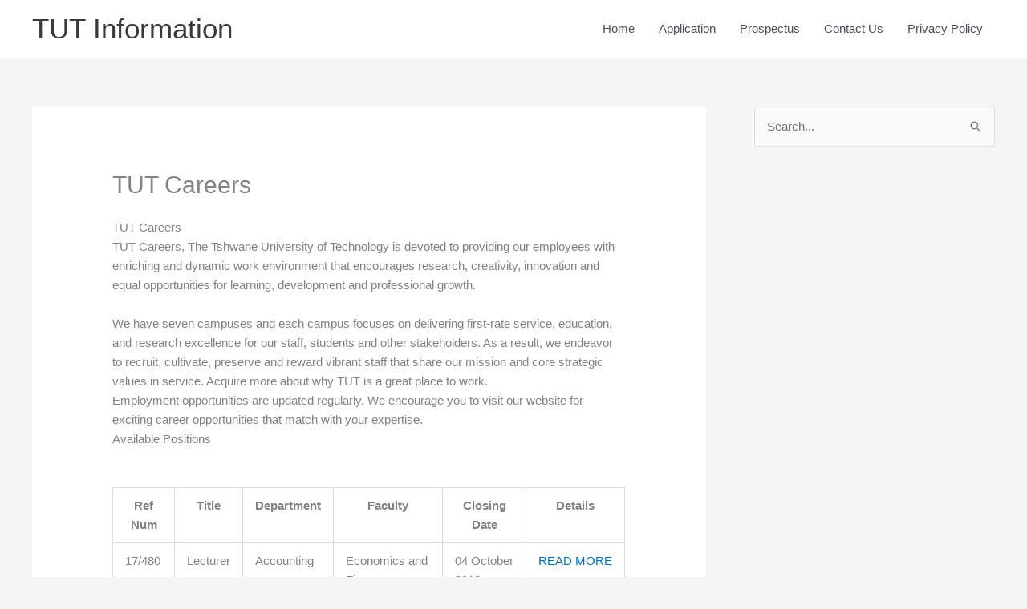

--- FILE ---
content_type: text/html; charset=utf-8
request_url: https://www.google.com/recaptcha/api2/aframe
body_size: 264
content:
<!DOCTYPE HTML><html><head><meta http-equiv="content-type" content="text/html; charset=UTF-8"></head><body><script nonce="onx98Faxgyrh_vou7UfMew">/** Anti-fraud and anti-abuse applications only. See google.com/recaptcha */ try{var clients={'sodar':'https://pagead2.googlesyndication.com/pagead/sodar?'};window.addEventListener("message",function(a){try{if(a.source===window.parent){var b=JSON.parse(a.data);var c=clients[b['id']];if(c){var d=document.createElement('img');d.src=c+b['params']+'&rc='+(localStorage.getItem("rc::a")?sessionStorage.getItem("rc::b"):"");window.document.body.appendChild(d);sessionStorage.setItem("rc::e",parseInt(sessionStorage.getItem("rc::e")||0)+1);localStorage.setItem("rc::h",'1769779029375');}}}catch(b){}});window.parent.postMessage("_grecaptcha_ready", "*");}catch(b){}</script></body></html>